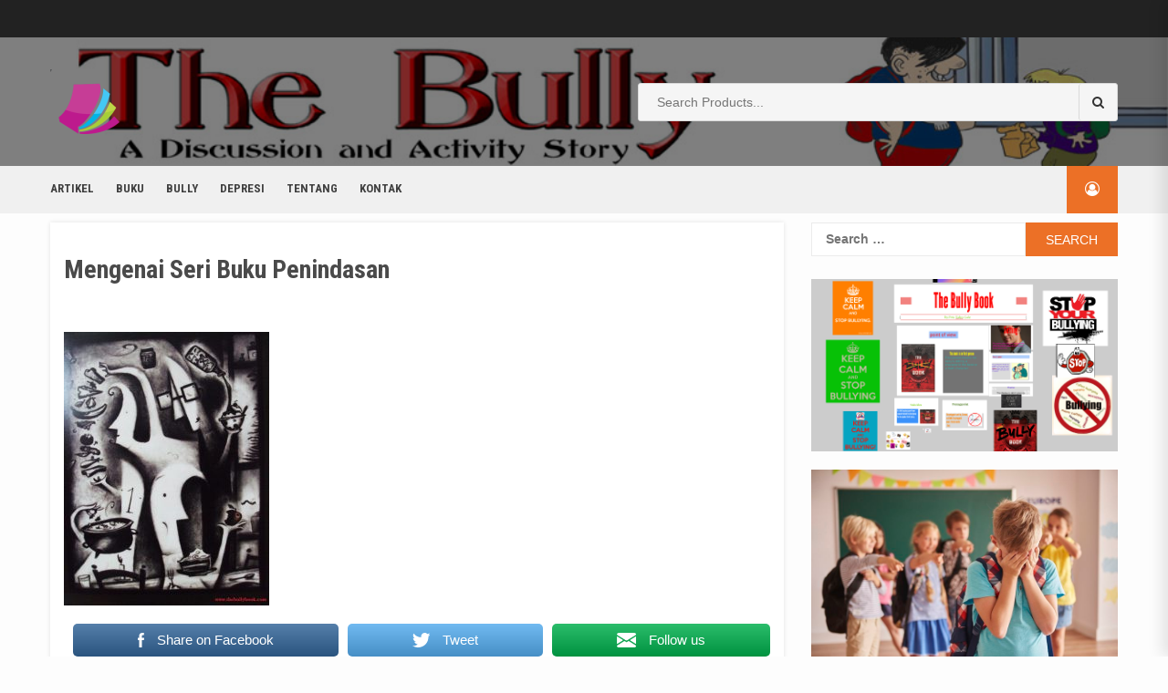

--- FILE ---
content_type: text/html; charset=UTF-8
request_url: http://www.thebullybook.com/ulasan-mengenai-seri-buku-penindasan/mengenai-seri-buku-penindasan/
body_size: 56262
content:
<!doctype html>
<html lang="en-US"
	prefix="og: https://ogp.me/ns#" >
<head>
    <meta charset="UTF-8">
    <meta name="viewport" content="width=device-width, initial-scale=1">
    <link rel="profile" href="https://gmpg.org/xfn/11">

    <title>Mengenai Seri Buku Penindasan | Thebullybook</title>

		<!-- All in One SEO 4.1.3.4 -->
		<meta property="og:site_name" content="Thebullybook |" />
		<meta property="og:type" content="article" />
		<meta property="og:title" content="Mengenai Seri Buku Penindasan | Thebullybook" />
		<meta property="og:image" content="http://www.thebullybook.com/wp-content/uploads/2020/02/cropped-thebullybook-logo-4.png" />
		<meta property="article:published_time" content="2021-08-05T17:25:54Z" />
		<meta property="article:modified_time" content="2021-08-05T17:25:54Z" />
		<meta name="twitter:card" content="summary" />
		<meta name="twitter:domain" content="www.thebullybook.com" />
		<meta name="twitter:title" content="Mengenai Seri Buku Penindasan | Thebullybook" />
		<meta name="twitter:image" content="http://www.thebullybook.com/wp-content/uploads/2020/02/cropped-thebullybook-logo-4.png" />
		<script type="application/ld+json" class="aioseo-schema">
			{"@context":"https:\/\/schema.org","@graph":[{"@type":"WebSite","@id":"http:\/\/www.thebullybook.com\/#website","url":"http:\/\/www.thebullybook.com\/","name":"Thebullybook","publisher":{"@id":"http:\/\/www.thebullybook.com\/#organization"}},{"@type":"Organization","@id":"http:\/\/www.thebullybook.com\/#organization","name":"Thebullybook","url":"http:\/\/www.thebullybook.com\/","logo":{"@type":"ImageObject","@id":"http:\/\/www.thebullybook.com\/#organizationLogo","url":"http:\/\/www.thebullybook.com\/wp-content\/uploads\/2020\/02\/cropped-thebullybook-logo-4.png","width":"84","height":"71"},"image":{"@id":"http:\/\/www.thebullybook.com\/#organizationLogo"}},{"@type":"BreadcrumbList","@id":"http:\/\/www.thebullybook.com\/ulasan-mengenai-seri-buku-penindasan\/mengenai-seri-buku-penindasan\/#breadcrumblist","itemListElement":[{"@type":"ListItem","@id":"http:\/\/www.thebullybook.com\/#listItem","position":"1","item":{"@type":"WebPage","@id":"http:\/\/www.thebullybook.com\/","name":"Home","description":"Blog yang menjelaskan salah satu tindakan menyakiti seseorang dengan sengaja yang menimbulkan masalah psikologis bagi seseorang yang kena bully","url":"http:\/\/www.thebullybook.com\/"},"nextItem":"http:\/\/www.thebullybook.com\/ulasan-mengenai-seri-buku-penindasan\/mengenai-seri-buku-penindasan\/#listItem"},{"@type":"ListItem","@id":"http:\/\/www.thebullybook.com\/ulasan-mengenai-seri-buku-penindasan\/mengenai-seri-buku-penindasan\/#listItem","position":"2","item":{"@type":"WebPage","@id":"http:\/\/www.thebullybook.com\/ulasan-mengenai-seri-buku-penindasan\/mengenai-seri-buku-penindasan\/","name":"Mengenai Seri Buku Penindasan","url":"http:\/\/www.thebullybook.com\/ulasan-mengenai-seri-buku-penindasan\/mengenai-seri-buku-penindasan\/"},"previousItem":"http:\/\/www.thebullybook.com\/#listItem"}]},{"@type":"Person","@id":"http:\/\/www.thebullybook.com\/author\/henny\/#author","url":"http:\/\/www.thebullybook.com\/author\/henny\/","name":"henny","image":{"@type":"ImageObject","@id":"http:\/\/www.thebullybook.com\/ulasan-mengenai-seri-buku-penindasan\/mengenai-seri-buku-penindasan\/#authorImage","url":"http:\/\/2.gravatar.com\/avatar\/ef3b8b761b08de3259e9d88073218cce?s=96&d=mm&r=g","width":"96","height":"96","caption":"henny"}},{"@type":"ItemPage","@id":"http:\/\/www.thebullybook.com\/ulasan-mengenai-seri-buku-penindasan\/mengenai-seri-buku-penindasan\/#itempage","url":"http:\/\/www.thebullybook.com\/ulasan-mengenai-seri-buku-penindasan\/mengenai-seri-buku-penindasan\/","name":"Mengenai Seri Buku Penindasan | Thebullybook","inLanguage":"en-US","isPartOf":{"@id":"http:\/\/www.thebullybook.com\/#website"},"breadcrumb":{"@id":"http:\/\/www.thebullybook.com\/ulasan-mengenai-seri-buku-penindasan\/mengenai-seri-buku-penindasan\/#breadcrumblist"},"author":"http:\/\/www.thebullybook.com\/author\/henny\/#author","creator":"http:\/\/www.thebullybook.com\/author\/henny\/#author","datePublished":"2021-08-05T17:25:54+00:00","dateModified":"2021-08-05T17:25:54+00:00"}]}
		</script>
		<!-- All in One SEO -->

<link rel='dns-prefetch' href='//fonts.googleapis.com' />
<link rel='dns-prefetch' href='//s.w.org' />
<link rel="alternate" type="application/rss+xml" title="Thebullybook &raquo; Feed" href="http://www.thebullybook.com/feed/" />
<link rel="alternate" type="application/rss+xml" title="Thebullybook &raquo; Comments Feed" href="http://www.thebullybook.com/comments/feed/" />
<script type="text/javascript">
window._wpemojiSettings = {"baseUrl":"https:\/\/s.w.org\/images\/core\/emoji\/13.1.0\/72x72\/","ext":".png","svgUrl":"https:\/\/s.w.org\/images\/core\/emoji\/13.1.0\/svg\/","svgExt":".svg","source":{"concatemoji":"http:\/\/www.thebullybook.com\/wp-includes\/js\/wp-emoji-release.min.js?ver=5.9.10"}};
/*! This file is auto-generated */
!function(e,a,t){var n,r,o,i=a.createElement("canvas"),p=i.getContext&&i.getContext("2d");function s(e,t){var a=String.fromCharCode;p.clearRect(0,0,i.width,i.height),p.fillText(a.apply(this,e),0,0);e=i.toDataURL();return p.clearRect(0,0,i.width,i.height),p.fillText(a.apply(this,t),0,0),e===i.toDataURL()}function c(e){var t=a.createElement("script");t.src=e,t.defer=t.type="text/javascript",a.getElementsByTagName("head")[0].appendChild(t)}for(o=Array("flag","emoji"),t.supports={everything:!0,everythingExceptFlag:!0},r=0;r<o.length;r++)t.supports[o[r]]=function(e){if(!p||!p.fillText)return!1;switch(p.textBaseline="top",p.font="600 32px Arial",e){case"flag":return s([127987,65039,8205,9895,65039],[127987,65039,8203,9895,65039])?!1:!s([55356,56826,55356,56819],[55356,56826,8203,55356,56819])&&!s([55356,57332,56128,56423,56128,56418,56128,56421,56128,56430,56128,56423,56128,56447],[55356,57332,8203,56128,56423,8203,56128,56418,8203,56128,56421,8203,56128,56430,8203,56128,56423,8203,56128,56447]);case"emoji":return!s([10084,65039,8205,55357,56613],[10084,65039,8203,55357,56613])}return!1}(o[r]),t.supports.everything=t.supports.everything&&t.supports[o[r]],"flag"!==o[r]&&(t.supports.everythingExceptFlag=t.supports.everythingExceptFlag&&t.supports[o[r]]);t.supports.everythingExceptFlag=t.supports.everythingExceptFlag&&!t.supports.flag,t.DOMReady=!1,t.readyCallback=function(){t.DOMReady=!0},t.supports.everything||(n=function(){t.readyCallback()},a.addEventListener?(a.addEventListener("DOMContentLoaded",n,!1),e.addEventListener("load",n,!1)):(e.attachEvent("onload",n),a.attachEvent("onreadystatechange",function(){"complete"===a.readyState&&t.readyCallback()})),(n=t.source||{}).concatemoji?c(n.concatemoji):n.wpemoji&&n.twemoji&&(c(n.twemoji),c(n.wpemoji)))}(window,document,window._wpemojiSettings);
</script>
<style type="text/css">
img.wp-smiley,
img.emoji {
	display: inline !important;
	border: none !important;
	box-shadow: none !important;
	height: 1em !important;
	width: 1em !important;
	margin: 0 0.07em !important;
	vertical-align: -0.1em !important;
	background: none !important;
	padding: 0 !important;
}
</style>
	<link rel='stylesheet' id='wp-block-library-css'  href='http://www.thebullybook.com/wp-includes/css/dist/block-library/style.min.css?ver=5.9.10' type='text/css' media='all' />
<style id='global-styles-inline-css' type='text/css'>
body{--wp--preset--color--black: #000000;--wp--preset--color--cyan-bluish-gray: #abb8c3;--wp--preset--color--white: #ffffff;--wp--preset--color--pale-pink: #f78da7;--wp--preset--color--vivid-red: #cf2e2e;--wp--preset--color--luminous-vivid-orange: #ff6900;--wp--preset--color--luminous-vivid-amber: #fcb900;--wp--preset--color--light-green-cyan: #7bdcb5;--wp--preset--color--vivid-green-cyan: #00d084;--wp--preset--color--pale-cyan-blue: #8ed1fc;--wp--preset--color--vivid-cyan-blue: #0693e3;--wp--preset--color--vivid-purple: #9b51e0;--wp--preset--gradient--vivid-cyan-blue-to-vivid-purple: linear-gradient(135deg,rgba(6,147,227,1) 0%,rgb(155,81,224) 100%);--wp--preset--gradient--light-green-cyan-to-vivid-green-cyan: linear-gradient(135deg,rgb(122,220,180) 0%,rgb(0,208,130) 100%);--wp--preset--gradient--luminous-vivid-amber-to-luminous-vivid-orange: linear-gradient(135deg,rgba(252,185,0,1) 0%,rgba(255,105,0,1) 100%);--wp--preset--gradient--luminous-vivid-orange-to-vivid-red: linear-gradient(135deg,rgba(255,105,0,1) 0%,rgb(207,46,46) 100%);--wp--preset--gradient--very-light-gray-to-cyan-bluish-gray: linear-gradient(135deg,rgb(238,238,238) 0%,rgb(169,184,195) 100%);--wp--preset--gradient--cool-to-warm-spectrum: linear-gradient(135deg,rgb(74,234,220) 0%,rgb(151,120,209) 20%,rgb(207,42,186) 40%,rgb(238,44,130) 60%,rgb(251,105,98) 80%,rgb(254,248,76) 100%);--wp--preset--gradient--blush-light-purple: linear-gradient(135deg,rgb(255,206,236) 0%,rgb(152,150,240) 100%);--wp--preset--gradient--blush-bordeaux: linear-gradient(135deg,rgb(254,205,165) 0%,rgb(254,45,45) 50%,rgb(107,0,62) 100%);--wp--preset--gradient--luminous-dusk: linear-gradient(135deg,rgb(255,203,112) 0%,rgb(199,81,192) 50%,rgb(65,88,208) 100%);--wp--preset--gradient--pale-ocean: linear-gradient(135deg,rgb(255,245,203) 0%,rgb(182,227,212) 50%,rgb(51,167,181) 100%);--wp--preset--gradient--electric-grass: linear-gradient(135deg,rgb(202,248,128) 0%,rgb(113,206,126) 100%);--wp--preset--gradient--midnight: linear-gradient(135deg,rgb(2,3,129) 0%,rgb(40,116,252) 100%);--wp--preset--duotone--dark-grayscale: url('#wp-duotone-dark-grayscale');--wp--preset--duotone--grayscale: url('#wp-duotone-grayscale');--wp--preset--duotone--purple-yellow: url('#wp-duotone-purple-yellow');--wp--preset--duotone--blue-red: url('#wp-duotone-blue-red');--wp--preset--duotone--midnight: url('#wp-duotone-midnight');--wp--preset--duotone--magenta-yellow: url('#wp-duotone-magenta-yellow');--wp--preset--duotone--purple-green: url('#wp-duotone-purple-green');--wp--preset--duotone--blue-orange: url('#wp-duotone-blue-orange');--wp--preset--font-size--small: 13px;--wp--preset--font-size--medium: 20px;--wp--preset--font-size--large: 36px;--wp--preset--font-size--x-large: 42px;}.has-black-color{color: var(--wp--preset--color--black) !important;}.has-cyan-bluish-gray-color{color: var(--wp--preset--color--cyan-bluish-gray) !important;}.has-white-color{color: var(--wp--preset--color--white) !important;}.has-pale-pink-color{color: var(--wp--preset--color--pale-pink) !important;}.has-vivid-red-color{color: var(--wp--preset--color--vivid-red) !important;}.has-luminous-vivid-orange-color{color: var(--wp--preset--color--luminous-vivid-orange) !important;}.has-luminous-vivid-amber-color{color: var(--wp--preset--color--luminous-vivid-amber) !important;}.has-light-green-cyan-color{color: var(--wp--preset--color--light-green-cyan) !important;}.has-vivid-green-cyan-color{color: var(--wp--preset--color--vivid-green-cyan) !important;}.has-pale-cyan-blue-color{color: var(--wp--preset--color--pale-cyan-blue) !important;}.has-vivid-cyan-blue-color{color: var(--wp--preset--color--vivid-cyan-blue) !important;}.has-vivid-purple-color{color: var(--wp--preset--color--vivid-purple) !important;}.has-black-background-color{background-color: var(--wp--preset--color--black) !important;}.has-cyan-bluish-gray-background-color{background-color: var(--wp--preset--color--cyan-bluish-gray) !important;}.has-white-background-color{background-color: var(--wp--preset--color--white) !important;}.has-pale-pink-background-color{background-color: var(--wp--preset--color--pale-pink) !important;}.has-vivid-red-background-color{background-color: var(--wp--preset--color--vivid-red) !important;}.has-luminous-vivid-orange-background-color{background-color: var(--wp--preset--color--luminous-vivid-orange) !important;}.has-luminous-vivid-amber-background-color{background-color: var(--wp--preset--color--luminous-vivid-amber) !important;}.has-light-green-cyan-background-color{background-color: var(--wp--preset--color--light-green-cyan) !important;}.has-vivid-green-cyan-background-color{background-color: var(--wp--preset--color--vivid-green-cyan) !important;}.has-pale-cyan-blue-background-color{background-color: var(--wp--preset--color--pale-cyan-blue) !important;}.has-vivid-cyan-blue-background-color{background-color: var(--wp--preset--color--vivid-cyan-blue) !important;}.has-vivid-purple-background-color{background-color: var(--wp--preset--color--vivid-purple) !important;}.has-black-border-color{border-color: var(--wp--preset--color--black) !important;}.has-cyan-bluish-gray-border-color{border-color: var(--wp--preset--color--cyan-bluish-gray) !important;}.has-white-border-color{border-color: var(--wp--preset--color--white) !important;}.has-pale-pink-border-color{border-color: var(--wp--preset--color--pale-pink) !important;}.has-vivid-red-border-color{border-color: var(--wp--preset--color--vivid-red) !important;}.has-luminous-vivid-orange-border-color{border-color: var(--wp--preset--color--luminous-vivid-orange) !important;}.has-luminous-vivid-amber-border-color{border-color: var(--wp--preset--color--luminous-vivid-amber) !important;}.has-light-green-cyan-border-color{border-color: var(--wp--preset--color--light-green-cyan) !important;}.has-vivid-green-cyan-border-color{border-color: var(--wp--preset--color--vivid-green-cyan) !important;}.has-pale-cyan-blue-border-color{border-color: var(--wp--preset--color--pale-cyan-blue) !important;}.has-vivid-cyan-blue-border-color{border-color: var(--wp--preset--color--vivid-cyan-blue) !important;}.has-vivid-purple-border-color{border-color: var(--wp--preset--color--vivid-purple) !important;}.has-vivid-cyan-blue-to-vivid-purple-gradient-background{background: var(--wp--preset--gradient--vivid-cyan-blue-to-vivid-purple) !important;}.has-light-green-cyan-to-vivid-green-cyan-gradient-background{background: var(--wp--preset--gradient--light-green-cyan-to-vivid-green-cyan) !important;}.has-luminous-vivid-amber-to-luminous-vivid-orange-gradient-background{background: var(--wp--preset--gradient--luminous-vivid-amber-to-luminous-vivid-orange) !important;}.has-luminous-vivid-orange-to-vivid-red-gradient-background{background: var(--wp--preset--gradient--luminous-vivid-orange-to-vivid-red) !important;}.has-very-light-gray-to-cyan-bluish-gray-gradient-background{background: var(--wp--preset--gradient--very-light-gray-to-cyan-bluish-gray) !important;}.has-cool-to-warm-spectrum-gradient-background{background: var(--wp--preset--gradient--cool-to-warm-spectrum) !important;}.has-blush-light-purple-gradient-background{background: var(--wp--preset--gradient--blush-light-purple) !important;}.has-blush-bordeaux-gradient-background{background: var(--wp--preset--gradient--blush-bordeaux) !important;}.has-luminous-dusk-gradient-background{background: var(--wp--preset--gradient--luminous-dusk) !important;}.has-pale-ocean-gradient-background{background: var(--wp--preset--gradient--pale-ocean) !important;}.has-electric-grass-gradient-background{background: var(--wp--preset--gradient--electric-grass) !important;}.has-midnight-gradient-background{background: var(--wp--preset--gradient--midnight) !important;}.has-small-font-size{font-size: var(--wp--preset--font-size--small) !important;}.has-medium-font-size{font-size: var(--wp--preset--font-size--medium) !important;}.has-large-font-size{font-size: var(--wp--preset--font-size--large) !important;}.has-x-large-font-size{font-size: var(--wp--preset--font-size--x-large) !important;}
</style>
<link rel='stylesheet' id='SFSImainCss-css'  href='http://www.thebullybook.com/wp-content/plugins/ultimate-social-media-icons/css/sfsi-style.css?ver=5.9.10' type='text/css' media='all' />
<link rel='stylesheet' id='wp-show-posts-css'  href='http://www.thebullybook.com/wp-content/plugins/wp-show-posts/css/wp-show-posts-min.css?ver=1.1.3' type='text/css' media='all' />
<link rel='stylesheet' id='shopage-google-fonts-css'  href='https://fonts.googleapis.com/css?family=Roboto+Condensed:400,300,400italic,700' type='text/css' media='all' />
<link rel='stylesheet' id='bootstrap-css'  href='http://www.thebullybook.com/wp-content/themes/shopical/assets/bootstrap/css/bootstrap.min.css?ver=5.9.10' type='text/css' media='all' />
<link rel='stylesheet' id='owl-carousel-css'  href='http://www.thebullybook.com/wp-content/themes/shopical/assets/owl-carousel-v2/assets/owl.carousel.min.css?ver=5.9.10' type='text/css' media='all' />
<link rel='stylesheet' id='owl-theme-default-css'  href='http://www.thebullybook.com/wp-content/themes/shopical/assets/owl-carousel-v2/assets/owl.theme.default.css?ver=5.9.10' type='text/css' media='all' />
<link rel='stylesheet' id='shopical-style-css'  href='http://www.thebullybook.com/wp-content/themes/shopical/style.css?ver=5.9.10' type='text/css' media='all' />
<style id='shopical-style-inline-css' type='text/css'>

                #sidr,
        .category-dropdown li.aft-category-list > ul
        {
        background-color: #ffffff;

        }

    
        
        body .desktop-header {
        background-color: #23282d;

        }

    

        
        .header-style-3-1 .navigation-section-wrapper,
        .header-style-3 .navigation-section-wrapper
        {
        background-color: #af0000;
        }

        @media screen and (max-width: 992em){

        .main-navigation .menu .menu-mobile{
        background-color: #af0000;
        }

        }

    

        
        #primary-menu  ul > li > a,
        .main-navigation li a:hover,
        .main-navigation ul.menu > li > a,
        #primary-menu  ul > li > a:visited,
        .main-navigation ul.menu > li > a:visited,
        .main-navigation .menu.menu-mobile > li > a,
        .main-navigation .menu.menu-mobile > li > a:hover,
        .header-style-3-1.header-style-compress .main-navigation .menu ul.menu-desktop > li > a
        {
        color: #ffffff;
        }

        .ham,.ham:before, .ham:after
        {
        background-color: #ffffff;
        }

        @media screen and (max-width: 992em){

        .main-navigation .menu .menu-mobile li a i:before,
        .main-navigation .menu .menu-mobile li a i:after{
        background-color: #ffffff;
        }

        }

    

        
</style>
<link rel='stylesheet' id='shopage-style-css'  href='http://www.thebullybook.com/wp-content/themes/shopage/style.css?ver=1.0.0' type='text/css' media='all' />
<link rel='stylesheet' id='font-awesome-css'  href='http://www.thebullybook.com/wp-content/themes/shopical/assets/font-awesome/css/font-awesome.min.css?ver=5.9.10' type='text/css' media='all' />
<link rel='stylesheet' id='sidr-css'  href='http://www.thebullybook.com/wp-content/themes/shopical/assets/sidr/css/jquery.sidr.dark.css?ver=5.9.10' type='text/css' media='all' />
<link rel='stylesheet' id='shopical-google-fonts-css'  href='https://fonts.googleapis.com/css?family=Source%20Sans%20Pro:400,400i,700,700i|Montserrat:400,700&#038;subset=latin,latin-ext' type='text/css' media='all' />
<script type='text/javascript' src='http://www.thebullybook.com/wp-includes/js/jquery/jquery.min.js?ver=3.6.0' id='jquery-core-js'></script>
<script type='text/javascript' src='http://www.thebullybook.com/wp-includes/js/jquery/jquery-migrate.min.js?ver=3.3.2' id='jquery-migrate-js'></script>
<link rel="https://api.w.org/" href="http://www.thebullybook.com/wp-json/" /><link rel="alternate" type="application/json" href="http://www.thebullybook.com/wp-json/wp/v2/media/224" /><link rel="EditURI" type="application/rsd+xml" title="RSD" href="http://www.thebullybook.com/xmlrpc.php?rsd" />
<link rel="wlwmanifest" type="application/wlwmanifest+xml" href="http://www.thebullybook.com/wp-includes/wlwmanifest.xml" /> 
<meta name="generator" content="WordPress 5.9.10" />
<link rel='shortlink' href='http://www.thebullybook.com/?p=224' />
<link rel="alternate" type="application/json+oembed" href="http://www.thebullybook.com/wp-json/oembed/1.0/embed?url=http%3A%2F%2Fwww.thebullybook.com%2Fulasan-mengenai-seri-buku-penindasan%2Fmengenai-seri-buku-penindasan%2F" />
<link rel="alternate" type="text/xml+oembed" href="http://www.thebullybook.com/wp-json/oembed/1.0/embed?url=http%3A%2F%2Fwww.thebullybook.com%2Fulasan-mengenai-seri-buku-penindasan%2Fmengenai-seri-buku-penindasan%2F&#038;format=xml" />
<meta name="follow.[base64]" content="46PjEUtv3lkh6EuX2ruv"/>        <style type="text/css">
            body .header-left-part .logo-brand .site-title {
                font-size: 40px;
            }
                         body .aft-header-background.data-bg:before {
                 content: "";
                 position: absolute;
                 left: 0;
                 right: 0;
                 top: 0;
                 bottom: 0;
                 background: rgba(0,0,0,0.5);
             }
                        .site-title,
            .site-description {
                position: absolute;
                clip: rect(1px, 1px, 1px, 1px);
                display:none;
            }

                    </style>
        <link rel="icon" href="http://www.thebullybook.com/wp-content/uploads/2020/02/thebullybook-logo-4-150x106.png" sizes="32x32" />
<link rel="icon" href="http://www.thebullybook.com/wp-content/uploads/2020/02/thebullybook-logo-4.png" sizes="192x192" />
<link rel="apple-touch-icon" href="http://www.thebullybook.com/wp-content/uploads/2020/02/thebullybook-logo-4.png" />
<meta name="msapplication-TileImage" content="http://www.thebullybook.com/wp-content/uploads/2020/02/thebullybook-logo-4.png" />
</head>

<body class="attachment attachment-template-default single single-attachment postid-224 attachmentid-224 attachment-jpeg wp-custom-logo default-content-layout align-content-left">

    <div id="af-preloader">
        <div class="af-spinner-container">
            <div class="af-spinners">
                <div class="af-spinner af-spinner-01">
                    <div class="af-spinner af-spinner-02">
                        <div class="af-spinner af-spinner-03"></div>
                    </div>
                </div>
            </div>
        </div>
    </div>

<div id="page" class="site">
    <a class="skip-link screen-reader-text" href="#content">Skip to content</a>

    <header id="masthead" class="site-header">
                    <div class="top-header">
                <div class="container-wrapper">
                    <div class="top-bar-flex">
                                                    <div class="top-bar-left  col-60">
                                <ul class="top-bar-menu">
                                                                                                                                                                                </ul>
                            </div>
                        
                        <div class="top-bar-right col-40 ">

                                <span class="aft-small-menu">


                                                                 </span>
                                                            <span class="aft-small-social-menu">
                                <div id="social-menu" class="menu"><ul>
<li class="page_item page-item-84"><a href="http://www.thebullybook.com/ciri-ciri-orang-yang-suka-melakukan-bullying/"><span class="screen-reader-text">Ciri – Ciri Orang yang Suka Melakukan Bullying</span></a></li>
<li class="page_item page-item-16"><a href="http://www.thebullybook.com/kontak/"><span class="screen-reader-text">Kontak</span></a></li>
<li class="page_item page-item-65"><a href="http://www.thebullybook.com/menghadapi-bully-ala-alexa-gordon-murphy-3/"><span class="screen-reader-text">Menghadapi Bully ala Alexa Gordon Murphy</span></a></li>
</ul></div>
                                </span>
                                                    </div>

                    </div>
                </div>
            </div>
        
        
<div class="header-style-3 header-style-default">
    <div class="desktop-header clearfix">
                <div class="aft-header-background  data-bg"
             data-background="http://www.thebullybook.com/wp-content/uploads/2020/02/thebullybook-logo.jpg">
            <div class="container-wrapper">

                <div class="header-left-part">
                    <div class="logo-brand">
                        <div class="site-branding">
                            <a href="http://www.thebullybook.com/" class="custom-logo-link" rel="home"><img width="84" height="71" src="http://www.thebullybook.com/wp-content/uploads/2020/02/cropped-thebullybook-logo-4.png" class="custom-logo" alt="Thebullybook" /></a>                                <h3 class="site-title"><a href="http://www.thebullybook.com/"
                                                          rel="home">Thebullybook</a></h3>
                                                    </div><!-- .site-branding -->
                    </div>

                    <div class="search">
                                <div class="search-form-wrapper">
            <form role="search" method="get" class="form-inline woocommerce-product-search"
                  action="http://www.thebullybook.com/">

                <div class="form-group style-3-search">
                    
                    <label class="screen-reader-text"
                           for="woocommerce-product-search-field">Search for:</label>
                    <input type="search" id="woocommerce-product-search-field"
                           class="search-field search-autocomplete"
                           placeholder="Search Products..."
                           value="" name="s"/>

                    <button type="submit" value=""><i class="fa fa-search" aria-hidden="true"></i></button>
                    <input type="hidden" name="post_type" value="product"/>

                </div>


            </form>

        </div>

                
                    </div>

                    
                    

                </div>
            </div>
        </div>
        <div id="site-primary-navigation" class="navigation-section-wrapper clearfix">
            <div class="container-wrapper">
                <div class="header-middle-part">
                    <div class="navigation-container">

                        <nav id="site-navigation" class="main-navigation">
                            <span class="toggle-menu" aria-controls="primary-menu" aria-expanded="false">
                                <span class="screen-reader-text">
                                    Primary Menu</span>
                                 <i class="ham"></i>
                            </span>
                            <div class="menu main-menu"><ul id="primary-menu" class="menu"><li id="menu-item-31" class="menu-item menu-item-type-taxonomy menu-item-object-category menu-item-31"><a href="http://www.thebullybook.com/category/artikel/">Artikel</a></li>
<li id="menu-item-28" class="menu-item menu-item-type-taxonomy menu-item-object-category menu-item-28"><a href="http://www.thebullybook.com/category/buku/">Buku</a></li>
<li id="menu-item-30" class="menu-item menu-item-type-taxonomy menu-item-object-category menu-item-30"><a href="http://www.thebullybook.com/category/bully/">Bully</a></li>
<li id="menu-item-32" class="menu-item menu-item-type-taxonomy menu-item-object-category menu-item-32"><a href="http://www.thebullybook.com/category/depresi/">Depresi</a></li>
<li id="menu-item-29" class="menu-item menu-item-type-taxonomy menu-item-object-category menu-item-29"><a href="http://www.thebullybook.com/category/tentang/">Tentang</a></li>
<li id="menu-item-33" class="menu-item menu-item-type-post_type menu-item-object-page menu-item-33"><a href="http://www.thebullybook.com/kontak/">Kontak</a></li>
</ul></div>                        </nav><!-- #site-navigation -->

                    </div>
                </div>
                <div class="header-right-part">

                    
                    <div class="search aft-show-on-mobile">
                        <div id="myOverlay" class="overlay">
                            <span class="close-serach-form" title="Close Overlay">x</span>
                            <div class="overlay-content">
                                        <div class="search-form-wrapper">
            <form role="search" method="get" class="form-inline woocommerce-product-search"
                  action="http://www.thebullybook.com/">

                <div class="form-group style-3-search">
                    
                    <label class="screen-reader-text"
                           for="woocommerce-product-search-field">Search for:</label>
                    <input type="search" id="woocommerce-product-search-field"
                           class="search-field search-autocomplete"
                           placeholder="Search Products..."
                           value="" name="s"/>

                    <button type="submit" value=""><i class="fa fa-search" aria-hidden="true"></i></button>
                    <input type="hidden" name="post_type" value="product"/>

                </div>


            </form>

        </div>

                                            </div>
                        </div>
                        <button class="open-search-form"><i class="fa fa-search"></i></button>
                    </div>


                    <div class="account-user">

                        <a href="http://www.thebullybook.com/ulasan-mengenai-seri-buku-penindasan/mengenai-seri-buku-penindasan/">
                            <!--  my account --> <i class="fa fa-user-circle-o"></i>
                        </a>
                        

                    </div>
                    

                    

                </div>
            </div>
        </div>
    </div>
</div>
    </header><!-- #masthead -->
    <div class="shopical-woocommerce-store-notice">
            </div>


    <section class="above-banner-section container-wrapper">
            </section>

    
    
    <div id="content" class="site-content container-wrapper">

        

	<div id="primary" class="content-area">
		<main id="main" class="site-main">

		
<article id="post-224" class="post-224 attachment type-attachment status-inherit hentry">


    <div class="post-thumbnail-wrap">
            </div>
    <div class="entry-wrapper">
        <header class="entry-header">
            <h1 class="entry-title">Mengenai Seri Buku Penindasan</h1>        </header><!-- .entry-header -->


        <div class="entry-content">
            <p class="attachment"><a href='http://www.thebullybook.com/wp-content/uploads/2021/08/Mengenai-Seri-Buku-Penindasan.jpg'><img width="225" height="300" src="http://www.thebullybook.com/wp-content/uploads/2021/08/Mengenai-Seri-Buku-Penindasan-225x300.jpg" class="attachment-medium size-medium" alt="" loading="lazy" srcset="http://www.thebullybook.com/wp-content/uploads/2021/08/Mengenai-Seri-Buku-Penindasan-225x300.jpg 225w, http://www.thebullybook.com/wp-content/uploads/2021/08/Mengenai-Seri-Buku-Penindasan-768x1024.jpg 768w, http://www.thebullybook.com/wp-content/uploads/2021/08/Mengenai-Seri-Buku-Penindasan.jpg 800w" sizes="(max-width: 225px) 100vw, 225px" /></a></p>
<div class='sfsi_responsive_icons' style='display:inline-block;margin-top:0px; margin-bottom: 0px; width:100%;display:flex; ' data-icon-width-type='Fully responsive' data-icon-width-size='240' data-edge-type='Round' data-edge-radius='5'  >
				<div class='sfsi_icons_container sfsi_responsive_without_counter_icons sfsi_medium_button_container sfsi_icons_container_box_fully_container ' style='width:100%;display:flex; ; text-align:center;' >		<a target='_blank' href='https://www.facebook.com/sharer/sharer.php?u=http%3A%2F%2Fwww.thebullybook.com%2Fulasan-mengenai-seri-buku-penindasan%2Fmengenai-seri-buku-penindasan%2F' style='display:block;text-align:center;margin-left:10px;  flex-basis:100%;' class=sfsi_responsive_fluid >
			<div class='sfsi_responsive_icon_item_container sfsi_responsive_icon_facebook_container sfsi_medium_button sfsi_responsive_icon_gradient sfsi_centered_icon' style=' border-radius:5px;  width:100%; ' >
				<img style='max-height: 25px;display:unset;margin:0' class='sfsi_wicon' alt='facebook' src='http://www.thebullybook.com/wp-content/plugins/ultimate-social-media-icons/images/responsive-icon/facebook.svg'>
				<span style='color:#fff' >Share on Facebook</span>
			</div>
		</a>

		<a target='_blank' href='https://twitter.com/intent/tweet?text=Hey%2C+check+out+this+cool+site+I+found%3A+www.yourname.com+%23Topic+via%40my_twitter_name&url=http%3A%2F%2Fwww.thebullybook.com%2Fulasan-mengenai-seri-buku-penindasan%2Fmengenai-seri-buku-penindasan%2F' style='display:block;text-align:center;margin-left:10px;  flex-basis:100%;' class=sfsi_responsive_fluid >
			<div class='sfsi_responsive_icon_item_container sfsi_responsive_icon_twitter_container sfsi_medium_button sfsi_responsive_icon_gradient sfsi_centered_icon' style=' border-radius:5px;  width:100%; ' >
				<img style='max-height: 25px;display:unset;margin:0' class='sfsi_wicon' alt='Twitter' src='http://www.thebullybook.com/wp-content/plugins/ultimate-social-media-icons/images/responsive-icon/Twitter.svg'>
				<span style='color:#fff' >Tweet</span>
			</div>
		</a>

		<a target='_blank' href='https://www.specificfeeds.com/widgets/emailSubscribeEncFeed/[base64]/OA==/' style='display:block;text-align:center;margin-left:10px;  flex-basis:100%;' class=sfsi_responsive_fluid >
			<div class='sfsi_responsive_icon_item_container sfsi_responsive_icon_follow_container sfsi_medium_button sfsi_responsive_icon_gradient sfsi_centered_icon' style=' border-radius:5px;  width:100%; ' >
				<img style='max-height: 25px;display:unset;margin:0' class='sfsi_wicon' alt='Follow' src='http://www.thebullybook.com/wp-content/plugins/ultimate-social-media-icons/images/responsive-icon/Follow.png'>
				<span style='color:#fff' >Follow us</span>
			</div>
		</a>

		<a target='_blank' href='' style='display:none;text-align:center;margin-left:10px;  flex-basis:100%;' class=sfsi_responsive_fluid  >
			<div class='sfsi_responsive_icon_item_container sfsi_responsive_custom_icon sfsi_responsive_icon_0_container sfsi_medium_button sfsi_centered_icon sfsi_responsive_icon_gradient' style=' border-radius:5px;  width:100%; background-color:#729fcf' >
				<img style='max-height: 25px' alt='custom' src=''>
				<span style='color:#fff' >Share</span>
			</div>
		</a>

		<a target='_blank' href='' style='display:none;text-align:center;margin-left:10px;  flex-basis:100%;' class=sfsi_responsive_fluid  >
			<div class='sfsi_responsive_icon_item_container sfsi_responsive_custom_icon sfsi_responsive_icon_1_container sfsi_medium_button sfsi_centered_icon sfsi_responsive_icon_gradient' style=' border-radius:5px;  width:100%; background-color:#729fcf' >
				<img style='max-height: 25px' alt='custom' src=''>
				<span style='color:#fff' >Share</span>
			</div>
		</a>

		<a target='_blank' href='' style='display:none;text-align:center;margin-left:10px;  flex-basis:100%;' class=sfsi_responsive_fluid  >
			<div class='sfsi_responsive_icon_item_container sfsi_responsive_custom_icon sfsi_responsive_icon_2_container sfsi_medium_button sfsi_centered_icon sfsi_responsive_icon_gradient' style=' border-radius:5px;  width:100%; background-color:#729fcf' >
				<img style='max-height: 25px' alt='custom' src=''>
				<span style='color:#fff' >Share</span>
			</div>
		</a>

		<a target='_blank' href='' style='display:none;text-align:center;margin-left:10px;  flex-basis:100%;' class=sfsi_responsive_fluid  >
			<div class='sfsi_responsive_icon_item_container sfsi_responsive_custom_icon sfsi_responsive_icon_3_container sfsi_medium_button sfsi_centered_icon sfsi_responsive_icon_gradient' style=' border-radius:5px;  width:100%; background-color:#729fcf' >
				<img style='max-height: 25px' alt='custom' src=''>
				<span style='color:#fff' >Share</span>
			</div>
		</a>

		<a target='_blank' href='' style='display:none;text-align:center;margin-left:10px;  flex-basis:100%;' class=sfsi_responsive_fluid  >
			<div class='sfsi_responsive_icon_item_container sfsi_responsive_custom_icon sfsi_responsive_icon_4_container sfsi_medium_button sfsi_centered_icon sfsi_responsive_icon_gradient' style=' border-radius:5px;  width:100%; background-color:#729fcf' >
				<img style='max-height: 25px' alt='custom' src=''>
				<span style='color:#fff' >Share</span>
			</div>
		</a>

</div></div><!--end responsive_icons-->        </div><!-- .entry-content -->

        <footer class="entry-footer">
                    </footer><!-- .entry-footer -->
    </div>
</article><!-- #post-224 -->

	<nav class="navigation post-navigation" aria-label="Posts">
		<h2 class="screen-reader-text">Post navigation</h2>
		<div class="nav-links"><div class="nav-previous"><a href="http://www.thebullybook.com/ulasan-mengenai-seri-buku-penindasan/" rel="prev">Beberapa Judul Buku Tentang Intimidasi</a></div></div>
	</nav>
		</main><!-- #main -->
	</div><!-- #primary -->


<aside id="secondary" class="widget-area">
	<div id="search-2" class="widget shopical-widget widget_search"><form role="search" method="get" class="search-form" action="http://www.thebullybook.com/">
				<label>
					<span class="screen-reader-text">Search for:</span>
					<input type="search" class="search-field" placeholder="Search &hellip;" value="" name="s" />
				</label>
				<input type="submit" class="search-submit" value="Search" />
			</form></div><div id="text-3" class="widget shopical-widget widget_text">			<div class="textwidget"><p><img loading="lazy" class="aligncenter size-full wp-image-37" src="http://www.thebullybook.com/wp-content/uploads/2020/02/thebullybook-11.png" alt="" width="700" height="394" srcset="http://www.thebullybook.com/wp-content/uploads/2020/02/thebullybook-11.png 700w, http://www.thebullybook.com/wp-content/uploads/2020/02/thebullybook-11-300x169.png 300w" sizes="(max-width: 700px) 100vw, 700px" /></p>
<p><img loading="lazy" class="aligncenter size-full wp-image-40" src="http://www.thebullybook.com/wp-content/uploads/2020/02/thebullybook-44.jpg" alt="" width="750" height="500" srcset="http://www.thebullybook.com/wp-content/uploads/2020/02/thebullybook-44.jpg 750w, http://www.thebullybook.com/wp-content/uploads/2020/02/thebullybook-44-300x200.jpg 300w" sizes="(max-width: 750px) 100vw, 750px" /></p>
<p><img loading="lazy" class="aligncenter size-full wp-image-42" src="http://www.thebullybook.com/wp-content/uploads/2020/02/thebullybook-45.png" alt="" width="750" height="422" srcset="http://www.thebullybook.com/wp-content/uploads/2020/02/thebullybook-45.png 750w, http://www.thebullybook.com/wp-content/uploads/2020/02/thebullybook-45-300x169.png 300w" sizes="(max-width: 750px) 100vw, 750px" /></p>
</div>
		</div>
		<div id="recent-posts-2" class="widget shopical-widget widget_recent_entries">
		<h2 class="widget-title widget-title-1"><span>Recent Posts</span></h2>
		<ul>
											<li>
					<a href="http://www.thebullybook.com/situs-slot-gacor-online-dengan-legalitas-resmi-dan-terpercaya/">Situs Slot Gacor Online dengan Legalitas Resmi dan Terpercaya</a>
									</li>
											<li>
					<a href="http://www.thebullybook.com/ulasan-film-bully-2011-realitas-kelam-bullying-dalam-dunia-pendidikan/">Ulasan Film Bully (2011)- Realitas Kelam Bullying dalam Dunia Pendidikan</a>
									</li>
											<li>
					<a href="http://www.thebullybook.com/cara-mencegah-bullying-di-sekolah/">Cara Mencegah Bullying Di Sekolah</a>
									</li>
											<li>
					<a href="http://www.thebullybook.com/tips-jika-anda-dibully-di-tempat-kerja/">Tips Jika Anda Dibully Di Tempat Kerja</a>
									</li>
											<li>
					<a href="http://www.thebullybook.com/15-buku-anti-bullying-untuk-anak-muda/">15 Buku Anti-Bullying untuk Anak Muda</a>
									</li>
					</ul>

		</div><div id="categories-4" class="widget shopical-widget widget_categories"><h2 class="widget-title widget-title-1"><span>Categories</span></h2>
			<ul>
					<li class="cat-item cat-item-5"><a href="http://www.thebullybook.com/category/artikel/">Artikel</a>
</li>
	<li class="cat-item cat-item-2"><a href="http://www.thebullybook.com/category/buku/">Buku</a>
</li>
	<li class="cat-item cat-item-4"><a href="http://www.thebullybook.com/category/bully/">Bully</a>
</li>
	<li class="cat-item cat-item-6"><a href="http://www.thebullybook.com/category/depresi/">Depresi</a>
</li>
	<li class="cat-item cat-item-3"><a href="http://www.thebullybook.com/category/tentang/">Tentang</a>
</li>
	<li class="cat-item cat-item-1"><a href="http://www.thebullybook.com/category/uncategorized/">Uncategorized</a>
</li>
			</ul>

			</div><div id="meta-4" class="widget shopical-widget widget_meta"><h2 class="widget-title widget-title-1"><span>Meta</span></h2>
		<ul>
						<li><a href="http://www.thebullybook.com/wp-login.php">Log in</a></li>
			<li><a href="http://www.thebullybook.com/feed/">Entries feed</a></li>
			<li><a href="http://www.thebullybook.com/comments/feed/">Comments feed</a></li>

			<li><a href="https://wordpress.org/">WordPress.org</a></li>
		</ul>

		</div><div id="sfsi-widget-3" class="widget shopical-widget sfsi"><h2 class="widget-title widget-title-1"><span>Follow Me</span></h2>		<div class="sfsi_widget" data-position="widget" style="display:flex;flex-wrap:wrap;justify-content: left">
			<div id='sfsi_wDiv'></div>
			<div class="norm_row sfsi_wDiv "  style="width:225px;position:absolute;;text-align:left"><div style='width:40px; height:40px;margin-left:5px;margin-bottom:5px; ' class='sfsi_wicons shuffeldiv ' ><div class='inerCnt'><a class=' sficn' data-effect='' target='_blank'  href='https://www.specificfeeds.com/widgets/emailSubscribeEncFeed/[base64]/OA==/' id='sfsiid_email' style='opacity:1'  ><img data-pin-nopin='true' alt='Follow by Email' title='Follow by Email' src='http://www.thebullybook.com/wp-content/plugins/ultimate-social-media-icons/images/icons_theme/flat/flat_email.png' width='40' height='40' style='' class='sfcm sfsi_wicon ' data-effect=''   /></a></div></div><div style='width:40px; height:40px;margin-left:5px;margin-bottom:5px; ' class='sfsi_wicons shuffeldiv ' ><div class='inerCnt'><a class=' sficn' data-effect='' target='_blank'  href='' id='sfsiid_facebook' style='opacity:1'  ><img data-pin-nopin='true' alt='Facebook' title='Facebook' src='http://www.thebullybook.com/wp-content/plugins/ultimate-social-media-icons/images/icons_theme/flat/flat_facebook.png' width='40' height='40' style='' class='sfcm sfsi_wicon ' data-effect=''   /></a><div class="sfsi_tool_tip_2 fb_tool_bdr sfsiTlleft" style="width:62px ;opacity:0;z-index:-1;margin-left:-47.5px;" id="sfsiid_facebook"><span class="bot_arow bot_fb_arow"></span><div class="sfsi_inside"><div  class='icon2'><div class="fb-like" data-href="http://www.thebullybook.com/ulasan-mengenai-seri-buku-penindasan/mengenai-seri-buku-penindasan" data-layout="button" data-action="like" data-show-faces="false" data-share="true"></div></div><div  class='icon3'><a target='_blank' href='https://www.facebook.com/sharer/sharer.php?u=http%3A%2F%2Fwww.thebullybook.com%2Fulasan-mengenai-seri-buku-penindasan%2Fmengenai-seri-buku-penindasan' style='display:inline-block;'  > <img class='sfsi_wicon'  data-pin-nopin='true' width='auto' height='auto' alt='fb-share-icon' title='Facebook Share' src='http://www.thebullybook.com/wp-content/plugins/ultimate-social-media-icons/images/visit_icons/fbshare_bck.png'  /></a></div></div></div></div></div><div style='width:40px; height:40px;margin-left:5px;margin-bottom:5px; ' class='sfsi_wicons shuffeldiv ' ><div class='inerCnt'><a class=' sficn' data-effect='' target='_blank'  href='' id='sfsiid_twitter' style='opacity:1'  ><img data-pin-nopin='true' alt='Twitter' title='Twitter' src='http://www.thebullybook.com/wp-content/plugins/ultimate-social-media-icons/images/icons_theme/flat/flat_twitter.png' width='40' height='40' style='' class='sfcm sfsi_wicon ' data-effect=''   /></a><div class="sfsi_tool_tip_2 twt_tool_bdr sfsiTlleft" style="width:59px ;opacity:0;z-index:-1;margin-left:-46px;" id="sfsiid_twitter"><span class="bot_arow bot_twt_arow"></span><div class="sfsi_inside"><div  class='icon2'><div class='sf_twiter' style='display: inline-block;vertical-align: middle;width: auto;'>
						<a target='_blank' href='https://twitter.com/intent/tweet?text=Hey%2C+check+out+this+cool+site+I+found%3A+www.yourname.com+%23Topic+via%40my_twitter_name+http://www.thebullybook.com/ulasan-mengenai-seri-buku-penindasan/mengenai-seri-buku-penindasan' style='display:inline-block' >
							<img data-pin-nopin= true width='auto' class='sfsi_wicon' src='http://www.thebullybook.com/wp-content/plugins/ultimate-social-media-icons/images/visit_icons/en_US_Tweet.svg' alt='Tweet' title='Tweet' >
						</a>
					</div></div></div></div></div></div><div style='width:40px; height:40px;margin-left:5px;margin-bottom:5px; ' class='sfsi_wicons shuffeldiv ' ><div class='inerCnt'><a class=' sficn' data-effect='' target='_blank'  href='' id='sfsiid_pinterest' style='opacity:1'  ><img data-pin-nopin='true' alt='Pinterest' title='Pinterest' src='http://www.thebullybook.com/wp-content/plugins/ultimate-social-media-icons/images/icons_theme/flat/flat_pinterest.png' width='40' height='40' style='' class='sfcm sfsi_wicon ' data-effect=''   /></a></div></div><div style='width:40px; height:40px;margin-left:5px;margin-bottom:5px; ' class='sfsi_wicons shuffeldiv ' ><div class='inerCnt'><a class=' sficn' data-effect='' target='_blank'  href='' id='sfsiid_instagram' style='opacity:1'  ><img data-pin-nopin='true' alt='Instagram' title='Instagram' src='http://www.thebullybook.com/wp-content/plugins/ultimate-social-media-icons/images/icons_theme/flat/flat_instagram.png' width='40' height='40' style='' class='sfcm sfsi_wicon ' data-effect=''   /></a></div></div></div ><div id="sfsi_holder" class="sfsi_holders" style="position: relative; float: left;width:100%;z-index:-1;"></div ><script>window.addEventListener("sfsi_functions_loaded", function() 
			{
				if (typeof sfsi_widget_set == "function") {
					sfsi_widget_set();
				}
			}); </script>			<div style="clear: both;"></div>
		</div>
	</div></aside><!-- #secondary -->


</div>


<section class="above-footer section">
    </section>



<footer class="site-footer">
        
                    <div class="site-info">
        <div class="container-wrapper">
            <div class="site-info-wrap">

                
                <div class="single-align-c">
                                                                                                        <span class="sep"> | </span>
                        <a href="https://afthemes.com/products/shopical/">Shopical</a> by AF themes.                                    </div>

                            </div>
        </div>
    </div>
</footer>
</div>

<a id="scroll-up" class="secondary-color right-side">
    <i class="fa fa-angle-up"></i>
</a>
			<!--facebook like and share js -->
			<div id="fb-root"></div>
			<script>
				(function(d, s, id) {
					var js, fjs = d.getElementsByTagName(s)[0];
					if (d.getElementById(id)) return;
					js = d.createElement(s);
					js.id = id;
					js.src = "//connect.facebook.net/en_US/sdk.js#xfbml=1&version=v2.5";
					fjs.parentNode.insertBefore(js, fjs);
				}(document, 'script', 'facebook-jssdk'));
			</script>
		<div class="sfsiplus_footerLnk" style="margin: 0 auto;z-index:1000;text-align: center;"><a href="https://www.ultimatelysocial.com/?utm_source=usmplus_settings_page&utm_campaign=credit_link_to_homepage&utm_medium=banner" target="new">Social Share Buttons and Icons</a> powered by Ultimatelysocial</div><script>
window.addEventListener('sfsi_functions_loaded', function() {
    if (typeof sfsi_responsive_toggle == 'function') {
        sfsi_responsive_toggle(0);
        // console.log('sfsi_responsive_toggle');

    }
})
</script>
    <script>
        window.addEventListener('sfsi_functions_loaded', function() {
            if (typeof sfsi_plugin_version == 'function') {
                sfsi_plugin_version(2.63);
            }
        });

        function sfsi_processfurther(ref) {
            var feed_id = '[base64]';
            var feedtype = 8;
            var email = jQuery(ref).find('input[name="email"]').val();
            var filter = /^([a-zA-Z0-9_\.\-])+\@(([a-zA-Z0-9\-])+\.)+([a-zA-Z0-9]{2,4})+$/;
            if ((email != "Enter your email") && (filter.test(email))) {
                if (feedtype == "8") {
                    var url = "https://api.follow.it/subscription-form/" + feed_id + "/" + feedtype;
                    window.open(url, "popupwindow", "scrollbars=yes,width=1080,height=760");
                    return true;
                }
            } else {
                alert("Please enter email address");
                jQuery(ref).find('input[name="email"]').focus();
                return false;
            }
        }
    </script>
    <style type="text/css" aria-selected="true">
        .sfsi_subscribe_Popinner {
            width: 100% !important;

            height: auto !important;

            padding: 18px 0px !important;

            background-color: #ffffff !important;

        }

        .sfsi_subscribe_Popinner form {

            margin: 0 20px !important;

        }

        .sfsi_subscribe_Popinner h5 {

            font-family: Helvetica,Arial,sans-serif !important;

            font-weight: bold !important;

            color: #000000 !important;

            font-size: 16px !important;

            text-align: center !important;

            margin: 0 0 10px !important;

            padding: 0 !important;

        }

        .sfsi_subscription_form_field {

            margin: 5px 0 !important;

            width: 100% !important;

            display: inline-flex;

            display: -webkit-inline-flex;

        }

        .sfsi_subscription_form_field input {

            width: 100% !important;

            padding: 10px 0px !important;

        }

        .sfsi_subscribe_Popinner input[type=email] {

            font-family: Helvetica,Arial,sans-serif !important;

            font-style: normal !important;

            color:  !important;

            font-size: 14px !important;

            text-align: center !important;

        }

        .sfsi_subscribe_Popinner input[type=email]::-webkit-input-placeholder {

            font-family: Helvetica,Arial,sans-serif !important;

            font-style: normal !important;

            color:  !important;

            font-size: 14px !important;

            text-align: center !important;

        }

        .sfsi_subscribe_Popinner input[type=email]:-moz-placeholder {
            /* Firefox 18- */

            font-family: Helvetica,Arial,sans-serif !important;

            font-style: normal !important;

            color:  !important;

            font-size: 14px !important;

            text-align: center !important;

        }

        .sfsi_subscribe_Popinner input[type=email]::-moz-placeholder {
            /* Firefox 19+ */

            font-family: Helvetica,Arial,sans-serif !important;

            font-style: normal !important;

            color:  !important;

            font-size: 14px !important;

            text-align: center !important;

        }

        .sfsi_subscribe_Popinner input[type=email]:-ms-input-placeholder {

            font-family: Helvetica,Arial,sans-serif !important;

            font-style: normal !important;

            color:  !important;

            font-size: 14px !important;

            text-align: center !important;

        }

        .sfsi_subscribe_Popinner input[type=submit] {

            font-family: Helvetica,Arial,sans-serif !important;

            font-weight: bold !important;

            color: #000000 !important;

            font-size: 16px !important;

            text-align: center !important;

            background-color: #dedede !important;

        }

        .sfsi_shortcode_container {
            float: left;
        }

        .sfsi_shortcode_container .norm_row .sfsi_wDiv {
            position: relative !important;
        }

        .sfsi_shortcode_container .sfsi_holders {
            display: none;
        }

            </style>

<script type='text/javascript' src='http://www.thebullybook.com/wp-includes/js/jquery/ui/core.min.js?ver=1.13.1' id='jquery-ui-core-js'></script>
<script type='text/javascript' src='http://www.thebullybook.com/wp-content/plugins/ultimate-social-media-icons/js/shuffle/modernizr.custom.min.js?ver=5.9.10' id='SFSIjqueryModernizr-js'></script>
<script type='text/javascript' src='http://www.thebullybook.com/wp-content/plugins/ultimate-social-media-icons/js/shuffle/jquery.shuffle.min.js?ver=5.9.10' id='SFSIjqueryShuffle-js'></script>
<script type='text/javascript' src='http://www.thebullybook.com/wp-content/plugins/ultimate-social-media-icons/js/shuffle/random-shuffle-min.js?ver=5.9.10' id='SFSIjqueryrandom-shuffle-js'></script>
<script type='text/javascript' id='SFSICustomJs-js-extra'>
/* <![CDATA[ */
var sfsi_icon_ajax_object = {"ajax_url":"http:\/\/www.thebullybook.com\/wp-admin\/admin-ajax.php"};
var sfsi_icon_ajax_object = {"ajax_url":"http:\/\/www.thebullybook.com\/wp-admin\/admin-ajax.php","plugin_url":"http:\/\/www.thebullybook.com\/wp-content\/plugins\/ultimate-social-media-icons\/"};
/* ]]> */
</script>
<script type='text/javascript' src='http://www.thebullybook.com/wp-content/plugins/ultimate-social-media-icons/js/custom.js?ver=5.9.10' id='SFSICustomJs-js'></script>
<script type='text/javascript' src='http://www.thebullybook.com/wp-content/themes/shopical/assets/jquery-match-height/jquery.matchHeight.min.js?ver=5.9.10' id='matchheight-js'></script>
<script type='text/javascript' src='http://www.thebullybook.com/wp-content/themes/shopical/js/navigation.js?ver=20151215' id='shopical-navigation-js'></script>
<script type='text/javascript' src='http://www.thebullybook.com/wp-content/themes/shopical/js/skip-link-focus-fix.js?ver=20151215' id='shopical-skip-link-focus-fix-js'></script>
<script type='text/javascript' src='http://www.thebullybook.com/wp-includes/js/jquery/ui/accordion.min.js?ver=1.13.1' id='jquery-ui-accordion-js'></script>
<script type='text/javascript' src='http://www.thebullybook.com/wp-content/themes/shopical/assets/bootstrap/js/bootstrap.min.js?ver=5.9.10' id='bootstrap-js'></script>
<script type='text/javascript' src='http://www.thebullybook.com/wp-content/themes/shopical/assets/sidr/js/jquery.sidr.min.js?ver=5.9.10' id='sidr-js'></script>
<script type='text/javascript' src='http://www.thebullybook.com/wp-content/themes/shopical/assets/owl-carousel-v2/owl.carousel.min.js?ver=5.9.10' id='owl-carousel-js'></script>
<script type='text/javascript' src='http://www.thebullybook.com/wp-content/themes/shopical/assets/script.js?ver=5.9.10' id='shopical-script-js'></script>
<script type='text/javascript' src='http://www.thebullybook.com/wp-content/themes/shopical/assets/fixed-header-script.js?ver=5.9.10' id='shopical-fixed-header-script-js'></script>

</body>
</html>
